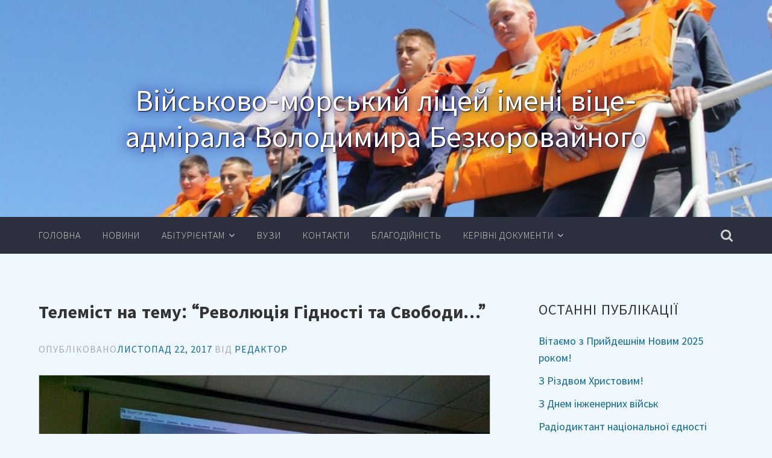

--- FILE ---
content_type: text/html; charset=UTF-8
request_url: http://vml.org.ua/2017/11/22/%D1%82%D0%B5%D0%BB%D0%B5%D0%BC%D1%96%D1%81%D1%82-%D0%BD%D0%B0-%D1%82%D0%B5%D0%BC%D1%83-%D1%80%D0%B5%D0%B2%D0%BE%D0%BB%D1%8E%D1%86%D1%96%D1%8F-%D0%B3%D1%96%D0%B4%D0%BD%D0%BE%D1%81%D1%82%D1%96-%D1%82/
body_size: 11747
content:
<!DOCTYPE html>
<html lang="uk"
	itemscope 
	itemtype="http://schema.org/Article" 
	prefix="og: http://ogp.me/ns#" >
<head>
<meta charset="UTF-8">
<meta name="viewport" content="width=device-width, initial-scale=1">
<title>Телеміст на тему: &#8220;Революція Гідності та Свободи&#8230;&#8221;Військово-морський ліцей імені віце-адмірала Володимира БезкоровайногоВійськово-морський ліцей імені віце-адмірала Володимира Безкоровайного | Військово-морський ліцей імені віце-адмірала Володимира Безкоровайного</title>
<link rel="profile" href="http://gmpg.org/xfn/11">
<link rel="pingback" href="http://vml.org.ua/xmlrpc.php">

<title>Телеміст на тему: &#8220;Революція Гідності та Свободи&#8230;&#8221; | Військово-морський ліцей імені віце-адмірала Володимира БезкоровайногоВійськово-морський ліцей імені віце-адмірала Володимира Безкоровайного</title>

<!-- All in One SEO Pack 2.2.6.2 by Michael Torbert of Semper Fi Web Design[221,605] -->
<meta name="description" itemprop="description" content="« Шлях звільнення кожної нації від поневолення густо кропиться кров’ю ворожою і своєю». Симон Петлюра Двері Військово-морського ліцею завжди від" />

<meta property="og:title" content="Телеміст на тему: &#8220;Революція Гідності та Свободи&#8230;&#8221;Військово-морський ліцей імені віце-адмірала Володимира БезкоровайногоВійськово-морський ліцей імені віце-адмірала Володимира Безкоровайного | Військово-морський ліцей імені віце-адмірала Володимира Безкоровайного" />
<meta property="og:type" content="article" />
<meta property="og:url" content="http://vml.org.ua/2017/11/22/%d1%82%d0%b5%d0%bb%d0%b5%d0%bc%d1%96%d1%81%d1%82-%d0%bd%d0%b0-%d1%82%d0%b5%d0%bc%d1%83-%d1%80%d0%b5%d0%b2%d0%be%d0%bb%d1%8e%d1%86%d1%96%d1%8f-%d0%b3%d1%96%d0%b4%d0%bd%d0%be%d1%81%d1%82%d1%96-%d1%82/" />
<meta property="og:image" content="http://vml.org.ua/wp-content/uploads/logo.gif" />
<meta property="og:site_name" content="Військово-морський ліцей" />
<meta property="og:description" content="Телеміст на тему: &quot;Революція Гідності та Свободи...&quot;
											http://vml.org.ua/wp-content/uploads/2017/11/23804429_1927378857527613_291704519_n.jpg
										
																		
															
							
				
					Телеміст на тему: &quot;Революція Гідності та Свободи...&quot;
											http://vml.org.ua/wp-content/uploads/2017/11/23846110_1927379020860930_910461443_n.jpg
										
																		
															
							
				
					Телеміст на тему: &quot;Революція Гідності та Свободи...&quot;
											http://vml.org.ua/wp-content/uploads/2017/11/DSCN0007.jpg
										
																		
															
							
				
					Телеміст на тему: &quot;Революція Гідності та Свободи...&quot;
											http://vml.org.ua/wp-content/uploads/2017/11/DSCN0015.jpg" />
<meta property="article:tag" content="Новини" />
<meta property="article:published_time" content="2017-11-22T12:03:32Z" />
<meta property="article:modified_time" content="2017-11-28T12:05:15Z" />
<meta name="twitter:card" content="summary" />
<meta name="twitter:description" content="Телеміст на тему: &quot;Революція Гідності та Свободи...&quot;
											http://vml.org.ua/wp-content/uploads/2017/11/23804429_1927378857527613_291704519_n.jpg
										
																		
															
							
				
					Телеміст на тему: &quot;Революція Гідності та Свободи...&quot;
											http://vml.org.ua/wp-content/uploads/2017/11/23846110_1927379020860930_910461443_n.jpg
										
																		
															
							
				
					Телеміст на тему: &quot;Революція Гідності та Свободи...&quot;
											http://vml.org.ua/wp-content/uploads/2017/11/DSCN0007.jpg
										
																		
															
							
				
					Телеміст на тему: &quot;Революція Гідності та Свободи...&quot;
											http://vml.org.ua/wp-content/uploads/2017/11/DSCN0015.jpg" />
<meta itemprop="image" content="http://vml.org.ua/wp-content/uploads/logo.gif" />
		<script type="text/javascript">
		  var _gaq = _gaq || [];
		  _gaq.push(['_setAccount', 'UA-62645557-1']);
		  _gaq.push(['_trackPageview']);
		  (function() {
		    var ga = document.createElement('script'); ga.type = 'text/javascript'; ga.async = true;
			ga.src = ('https:' == document.location.protocol ? 'https://ssl' : 'http://www') + '.google-analytics.com/ga.js';
		    var s = document.getElementsByTagName('script')[0]; s.parentNode.insertBefore(ga, s);
		  })();
		</script>
<!-- /all in one seo pack -->
<link rel="alternate" type="application/rss+xml" title="Військово-морський ліцей імені віце-адмірала Володимира Безкоровайного &raquo; стрічка" href="http://vml.org.ua/feed/" />
<link rel="alternate" type="application/rss+xml" title="Військово-морський ліцей імені віце-адмірала Володимира Безкоровайного &raquo; Канал коментарів" href="http://vml.org.ua/comments/feed/" />
		<script type="text/javascript">
			window._wpemojiSettings = {"baseUrl":"http:\/\/s.w.org\/images\/core\/emoji\/72x72\/","ext":".png","source":{"concatemoji":"http:\/\/vml.org.ua\/wp-includes\/js\/wp-emoji-release.min.js?ver=4.2.2"}};
			!function(a,b,c){function d(a){var c=b.createElement("canvas"),d=c.getContext&&c.getContext("2d");return d&&d.fillText?(d.textBaseline="top",d.font="600 32px Arial","flag"===a?(d.fillText(String.fromCharCode(55356,56812,55356,56807),0,0),c.toDataURL().length>3e3):(d.fillText(String.fromCharCode(55357,56835),0,0),0!==d.getImageData(16,16,1,1).data[0])):!1}function e(a){var c=b.createElement("script");c.src=a,c.type="text/javascript",b.getElementsByTagName("head")[0].appendChild(c)}var f,g;c.supports={simple:d("simple"),flag:d("flag")},c.DOMReady=!1,c.readyCallback=function(){c.DOMReady=!0},c.supports.simple&&c.supports.flag||(g=function(){c.readyCallback()},b.addEventListener?(b.addEventListener("DOMContentLoaded",g,!1),a.addEventListener("load",g,!1)):(a.attachEvent("onload",g),b.attachEvent("onreadystatechange",function(){"complete"===b.readyState&&c.readyCallback()})),f=c.source||{},f.concatemoji?e(f.concatemoji):f.wpemoji&&f.twemoji&&(e(f.twemoji),e(f.wpemoji)))}(window,document,window._wpemojiSettings);
		</script>
		<style type="text/css">
img.wp-smiley,
img.emoji {
	display: inline !important;
	border: none !important;
	box-shadow: none !important;
	height: 1em !important;
	width: 1em !important;
	margin: 0 .07em !important;
	vertical-align: -0.1em !important;
	background: none !important;
	padding: 0 !important;
}
</style>
<link rel='stylesheet' id='accent-style-css'  href='http://vml.org.ua/wp-content/themes/accent/style.css?ver=4.2.2' type='text/css' media='all' />
<link rel='stylesheet' id='accent-source-sans-pro-css' href="https://fonts.googleapis.com/css?family=Source+Sans+Pro%3A400%2C300%2C400italic%2C700%2C700italic&#038;ver=4.2.2" type='text/css' media='all' />
<link rel='stylesheet' id='accent-varela-round-css' href="https://fonts.googleapis.com/css?family=Varela+Round%3A400&#038;ver=4.2.2" type='text/css' media='all' />
<link rel='stylesheet' id='accent-font-awesome-css'  href='http://vml.org.ua/wp-content/themes/accent/inc/fontawesome/font-awesome.min.css?ver=4.3.0' type='text/css' media='all' />
<link rel='stylesheet' id='A2A_SHARE_SAVE-css'  href='http://vml.org.ua/wp-content/plugins/add-to-any/addtoany.min.css?ver=1.9' type='text/css' media='all' />
<link rel='stylesheet' id='colorbox-css'  href='http://vml.org.ua/wp-content/plugins/slideshow-gallery/css/colorbox.css?ver=1.3.19' type='text/css' media='all' />
<link rel='stylesheet' id='slideshow-font-css'  href='http://vml.org.ua/wp-content/plugins/slideshow-gallery/views/default/css/font.css' type='text/css' media='all' />
<!-- This site uses the Google Analytics by Yoast plugin v5.4.2 - Universal enabled - https://yoast.com/wordpress/plugins/google-analytics/ -->
<script type="text/javascript">
	(function(i,s,o,g,r,a,m){i['GoogleAnalyticsObject']=r;i[r]=i[r]||function(){
		(i[r].q=i[r].q||[]).push(arguments)},i[r].l=1*new Date();a=s.createElement(o),
		m=s.getElementsByTagName(o)[0];a.async=1;a.src=g;m.parentNode.insertBefore(a,m)
	})(window,document,'script','//www.google-analytics.com/analytics.js','__gaTracker');

	__gaTracker('create', 'UA-62645557-1', 'auto');
	__gaTracker('set', 'forceSSL', true);
	__gaTracker('require', 'displayfeatures');
	__gaTracker('send','pageview');

</script>
<!-- / Google Analytics by Yoast -->
<script type='text/javascript' src='http://vml.org.ua/wp-includes/js/jquery/jquery.js?ver=1.11.2'></script>
<script type='text/javascript' src='http://vml.org.ua/wp-includes/js/jquery/jquery-migrate.min.js?ver=1.2.1'></script>
<script type='text/javascript' src='http://vml.org.ua/wp-content/plugins/slideshow-gallery/js/gallery.js?ver=1.0'></script>
<script type='text/javascript' src='http://vml.org.ua/wp-content/plugins/slideshow-gallery/js/colorbox.js?ver=1.3.19'></script>
<link rel="EditURI" type="application/rsd+xml" title="RSD" href="http://vml.org.ua/xmlrpc.php?rsd" />
<link rel="wlwmanifest" type="application/wlwmanifest+xml" href="http://vml.org.ua/wp-includes/wlwmanifest.xml" /> 
<link rel='prev' title='Екскурсія ліцеїстів до гетьманської столиці-міста Чигирин' href='http://vml.org.ua/2017/11/20/%d0%b5%d0%ba%d1%81%d0%ba%d1%83%d1%80%d1%81%d1%96%d1%8f-%d0%bb%d1%96%d1%86%d0%b5%d1%97%d1%81%d1%82%d1%96%d0%b2-%d0%b4%d0%be-%d0%b3%d0%b5%d1%82%d1%8c%d0%bc%d0%b0%d0%bd%d1%81%d1%8c%d0%ba%d0%be%d1%97/' />
<link rel='next' title='Зустріч ліцеїстів з Героєм України Володимиром ЖЕМЧУГОВИМ' href='http://vml.org.ua/2017/11/24/%d0%b7%d1%83%d1%81%d1%82%d1%80%d1%96%d1%87-%d0%bb%d1%96%d1%86%d0%b5%d1%97%d1%81%d1%82%d1%96%d0%b2-%d0%b7-%d0%b3%d0%b5%d1%80%d0%be%d1%94%d0%bc-%d1%83%d0%ba%d1%80%d0%b0%d1%97%d0%bd%d0%b8-%d0%b2%d0%be/' />
<meta name="generator" content="WordPress 4.2.2" />
<link rel='canonical' href='http://vml.org.ua/2017/11/22/%d1%82%d0%b5%d0%bb%d0%b5%d0%bc%d1%96%d1%81%d1%82-%d0%bd%d0%b0-%d1%82%d0%b5%d0%bc%d1%83-%d1%80%d0%b5%d0%b2%d0%be%d0%bb%d1%8e%d1%86%d1%96%d1%8f-%d0%b3%d1%96%d0%b4%d0%bd%d0%be%d1%81%d1%82%d1%96-%d1%82/' />
<link rel='shortlink' href='http://vml.org.ua/?p=1035' />

<script type="text/javascript"><!--
var a2a_config=a2a_config||{},wpa2a={done:false,html_done:false,script_ready:false,script_load:function(){var a=document.createElement('script'),s=document.getElementsByTagName('script')[0];a.type='text/javascript';a.async=true;a.src='http://static.addtoany.com/menu/page.js';s.parentNode.insertBefore(a,s);wpa2a.script_load=function(){};},script_onready:function(){if(a2a.type=='page'){wpa2a.script_ready=true;if(wpa2a.html_done)wpa2a.init();}},init:function(){for(var i=0,el,target,targets=wpa2a.targets,length=targets.length;i<length;i++){el=document.getElementById('wpa2a_'+(i+1));target=targets[i];a2a_config.linkname=target.title;a2a_config.linkurl=target.url;if(el){a2a.init('page',{target:el});el.id='';}wpa2a.done=true;}wpa2a.targets=[];}};a2a_config.callbacks=a2a_config.callbacks||[];a2a_config.callbacks.push({ready:wpa2a.script_onready});a2a_localize = {
	Share: "Share",
	Save: "Save",
	Subscribe: "Subscribe",
	Email: "Email",
	Bookmark: "Bookmark",
	ShowAll: "Show all",
	ShowLess: "Show less",
	FindServices: "Find service(s)",
	FindAnyServiceToAddTo: "Instantly find any service to add to",
	PoweredBy: "Powered by",
	ShareViaEmail: "Share via email",
	SubscribeViaEmail: "Subscribe via email",
	BookmarkInYourBrowser: "Bookmark in your browser",
	BookmarkInstructions: "Press Ctrl+D or \u2318+D to bookmark this page",
	AddToYourFavorites: "Add to your favorites",
	SendFromWebOrProgram: "Send from any email address or email program",
	EmailProgram: "Email program",
	More: "More&#8230;"
};

//--></script>
	<style type="text/css">
			h1.site-title a,
		.site-description {
			color: #ffffff;
		}
		</style>
	</head>

<body class="single single-post postid-1035 single-format-standard">
<div id="page" class="hfeed site">
	<a class="skip-link screen-reader-text" href="#content">Перейти до вмісту</a>

	<header id="masthead" class="site-header" role="banner" >
		<div class="header-image" style="background: url(http://vml.org.ua/wp-content/uploads/2015/05/cropped-IMG_5637.jpg); background-position: center;
  background-repeat: no-repeat;
  background-size: cover;">
			<div class="mobile-search">
				<form role="search" method="get" class="search-form" action="http://vml.org.ua/">
				<label>
					<span class="screen-reader-text">Пошук:</span>
					<input type="search" class="search-field" placeholder="Пошук &hellip;" value="" name="s" title="Пошук:" />
				</label>
				<input type="submit" class="search-submit" value="Шукати" />
			</form>				<i class="fa fa-2x fa-times mobile-search-close"></i>
			</div>
			<div class="site-branding inner-wrapper">
				<h1 class="site-title"><a href="http://vml.org.ua/" rel="home">						Військово-морський ліцей імені віце-адмірала Володимира Безкоровайного					</a></h1>
				<h2 class="site-description"></h2>
			</div>
		</div><!-- .header-image -->
		<div class="inner-wrapper">
			<nav id="site-navigation" class="main-navigation" role="navigation">
				<button class="menu-toggle"></button>
				<a class="search-button" href="#"><i class="fa-lg fa fa-search"></i></a>
				<div class="clear clear-mobile-menu"></div>
				<div class="menu-%d0%93%d0%be%d0%bb%d0%be%d0%b2%d0%bd%d0%b5-container"><ul id="menu-%d0%93%d0%be%d0%bb%d0%be%d0%b2%d0%bd%d0%b5" class="menu"><li id="menu-item-10" class="menu-item menu-item-type-custom menu-item-object-custom menu-item-home menu-item-10"><a href="http://vml.org.ua/">Головна</a></li>
<li id="menu-item-61" class="menu-item menu-item-type-taxonomy menu-item-object-category current-post-ancestor current-menu-parent current-post-parent menu-item-61"><a href="http://vml.org.ua/category/uncategorized/">Новини</a></li>
<li id="menu-item-73" class="menu-item menu-item-type-custom menu-item-object-custom menu-item-has-children menu-item-73"><a href="#">Абітурієнтам</a>
<ul class="sub-menu">
	<li id="menu-item-83" class="menu-item menu-item-type-post_type menu-item-object-page menu-item-83"><a href="http://vml.org.ua/%d0%bf%d1%80%d0%b0%d0%b2%d0%b8%d0%bb%d0%b0-%d0%b2%d1%81%d1%82%d1%83%d0%bf%d1%83/">ПРАВИЛА ПРИЙОМУ у 2024 році</a></li>
	<li id="menu-item-84" class="menu-item menu-item-type-post_type menu-item-object-page menu-item-84"><a href="http://vml.org.ua/%d0%bf%d0%b5%d1%80%d0%b5%d0%bb%d1%96%d0%ba-%d0%b4%d0%be%d0%ba%d1%83%d0%bc%d0%b5%d0%bd%d1%82%d1%96%d0%b2-%d0%bd%d0%b5%d0%be%d0%b1%d1%85%d1%96%d0%b4%d0%bd%d0%b8%d1%85-%d0%b4%d0%bb%d1%8f-%d1%84%d0%be/">Перелік документів, які необхідно підготувати для подачі в приймальну комісію</a></li>
	<li id="menu-item-87" class="menu-item menu-item-type-post_type menu-item-object-page menu-item-87"><a href="http://vml.org.ua/%d0%ba%d1%80%d0%b8%d1%82%d0%b5%d1%80%d1%96%d1%97-%d0%be%d1%86%d1%96%d0%bd%d1%8e%d0%b2%d0%b0%d0%bd%d0%bd%d1%8f-%d0%b7-%d0%bc%d0%b0%d1%82%d0%b5%d0%bc%d0%b0%d1%82%d0%b8%d0%ba%d0%b8/">Критерії та методика оцінювання вступного випробування з математики</a></li>
	<li id="menu-item-85" class="menu-item menu-item-type-post_type menu-item-object-page menu-item-85"><a href="http://vml.org.ua/%d0%ba%d1%80%d0%b8%d1%82%d0%b5%d1%80%d1%96%d1%97-%d0%be%d1%86%d1%96%d0%bd%d1%8e%d0%b2%d0%b0%d0%bd%d0%bd%d1%8f-%d0%b7-%d1%83%d0%ba%d1%80%d0%b0%d1%97%d0%bd%d1%81%d1%8c%d0%ba%d0%be%d1%97-%d0%bc%d0%be/">Критерії та методика оцінювання вступного випробування з української мови</a></li>
	<li id="menu-item-74" class="menu-item menu-item-type-post_type menu-item-object-page menu-item-74"><a href="http://vml.org.ua/%d0%ba%d1%80%d0%b8%d1%82%d0%b5%d1%80%d1%96%d1%97-%d0%be%d1%86%d1%96%d0%bd%d1%8e%d0%b2%d0%b0%d0%bd%d0%bd%d1%8f-%d0%b7-%d1%96%d0%bd%d0%be%d0%b7%d0%b5%d0%bc%d0%bd%d0%be%d1%97-%d0%bc%d0%be%d0%b2%d0%b8/">Критерії та методика оцінювання вступного випробування з іноземних мов</a></li>
	<li id="menu-item-834" class="menu-item menu-item-type-post_type menu-item-object-page menu-item-834"><a href="http://vml.org.ua/%d0%be%d1%86%d1%96%d0%bd%d1%8e%d0%b2%d0%b0%d0%bd%d0%bd%d1%8f-%d1%80%d1%96%d0%b2%d0%bd%d1%8f-%d1%84%d1%96%d0%b7%d0%b8%d1%87%d0%bd%d0%be%d1%97-%d0%bf%d1%96%d0%b4%d0%b3%d0%be%d1%82%d0%be%d0%b2%d0%bb/">Оцінювання рівня фізичної підготовленості</a></li>
	<li id="menu-item-874" class="menu-item menu-item-type-custom menu-item-object-custom menu-item-874"><a href="http://vml.org.ua/wp-content/uploads/2018/06/ЗРАЗКИ_2018.pdf">Зразок документів</a></li>
</ul>
</li>
<li id="menu-item-194" class="menu-item menu-item-type-post_type menu-item-object-page menu-item-194"><a href="http://vml.org.ua/%d0%b2%d1%83%d0%b7%d0%b8/">Вузи</a></li>
<li id="menu-item-11" class="menu-item menu-item-type-post_type menu-item-object-page menu-item-11"><a href="http://vml.org.ua/contacts/">Контакти</a></li>
<li id="menu-item-20" class="menu-item menu-item-type-post_type menu-item-object-page menu-item-20"><a href="http://vml.org.ua/%d0%b1%d0%bb%d0%b0%d0%b3%d0%be%d0%b4%d1%96%d0%b9%d0%bd%d1%96%d1%81%d1%82%d1%8c/">Благодійність</a></li>
<li id="menu-item-1644" class="menu-item menu-item-type-custom menu-item-object-custom menu-item-has-children menu-item-1644"><a href="#">Керівні документи</a>
<ul class="sub-menu">
	<li id="menu-item-1645" class="menu-item menu-item-type-post_type menu-item-object-page menu-item-1645"><a href="http://vml.org.ua/%d0%ba%d0%b5%d1%80%d1%96%d0%b2%d0%bd%d1%96-%d0%b4%d0%be%d0%ba%d1%83%d0%bc%d0%b5%d0%bd%d1%82%d0%b8-%d0%b2%d1%96%d0%b9%d1%81%d1%8c%d0%ba%d0%be%d0%b2%d0%be-%d0%bc%d0%be%d1%80%d1%81%d1%8c%d0%ba%d0%be/">Керівні документи Військово-морського ліцею імені Володимира БЕЗКОРОВАЙНОГО</a></li>
	<li id="menu-item-2949" class="menu-item menu-item-type-post_type menu-item-object-page menu-item-2949"><a href="http://vml.org.ua/%d0%a1%d1%82%d0%b0%d1%82%d1%83%d1%82-%d0%92%d0%9c%d0%9b-2023-%d1%80%d0%be%d0%ba%d1%83/">Статут ВМЛ 2023 року</a></li>
</ul>
</li>
</ul></div>			</nav><!-- #site-navigation -->
		</div>
	</header><!-- #masthead -->

	<div id="content" class="site-content inner-wrapper">

	<div id="primary" class="content-area">
		<main id="main" class="site-main" role="main">

		
			
<article id="post-1035" class="post-1035 post type-post status-publish format-standard hentry category-uncategorized">
	<!-- Get the featured image -->
		<header class="entry-header">
		<h1 class="entry-title">Телеміст на тему: &#8220;Революція Гідності та Свободи&#8230;&#8221;</h1>
		<div class="entry-meta">
			<span class="posted-on">Опубліковано<a href="http://vml.org.ua/2017/11/22/%d1%82%d0%b5%d0%bb%d0%b5%d0%bc%d1%96%d1%81%d1%82-%d0%bd%d0%b0-%d1%82%d0%b5%d0%bc%d1%83-%d1%80%d0%b5%d0%b2%d0%be%d0%bb%d1%8e%d1%86%d1%96%d1%8f-%d0%b3%d1%96%d0%b4%d0%bd%d0%be%d1%81%d1%82%d1%96-%d1%82/" rel="bookmark"><time class="entry-date published" datetime="2017-11-22T12:03:32+00:00">Листопад 22, 2017</time><time class="updated" datetime="2017-11-28T12:05:15+00:00">Листопад 28, 2017</time></a></span><span class="byline"> Від <span class="author vcard"><a class="url fn n" href="http://vml.org.ua/author/admin/">Редактор</a></span></span>		</div><!-- .entry-meta -->
	</header><!-- .entry-header -->

	<div class="entry-content">
		
	<ul id="slideshowgallery93" class="slideshowgallery93" style="display:none;">
					<!-- From all slides or gallery slides -->
							
				<li>
					<h3 style="opacity:70;">Телеміст на тему: "Революція Гідності та Свободи..."</h3>
											<span>http://vml.org.ua/wp-content/uploads/2017/11/23804429_1927378857527613_291704519_n.jpg</span>
										<p></p>
																		<a></a>
															</li>
							
				<li>
					<h3 style="opacity:70;">Телеміст на тему: "Революція Гідності та Свободи..."</h3>
											<span>http://vml.org.ua/wp-content/uploads/2017/11/23846110_1927379020860930_910461443_n.jpg</span>
										<p></p>
																		<a></a>
															</li>
							
				<li>
					<h3 style="opacity:70;">Телеміст на тему: "Революція Гідності та Свободи..."</h3>
											<span>http://vml.org.ua/wp-content/uploads/2017/11/DSCN0007.jpg</span>
										<p></p>
																		<a></a>
															</li>
							
				<li>
					<h3 style="opacity:70;">Телеміст на тему: "Революція Гідності та Свободи..."</h3>
											<span>http://vml.org.ua/wp-content/uploads/2017/11/DSCN0015.jpg</span>
										<p></p>
																		<a></a>
															</li>
							
				<li>
					<h3 style="opacity:70;">Телеміст на тему: "Революція Гідності та Свободи..."</h3>
											<span>http://vml.org.ua/wp-content/uploads/2017/11/DSCN0016.jpg</span>
										<p></p>
																		<a></a>
															</li>
						</ul>
	
	<div id="slideshow-wrappergallery93" class="slideshow-wrapper">
			
		<div class="slideshow-fullsize" id="fullsizegallery93">
														<div id="imgprevgallery93" class="slideshow-imgprev imgnav" title="Previous Image">Previous Image</div>
						<a id="imglinkgallery93" class="slideshow-imglink imglink"><!-- link --></a>
											<div id="imgnextgallery93" class="slideshow-imgnext imgnav" title="Next Image">Next Image</div>
						<div id="imagegallery93" class="slideshow-image"></div>
					</div>
		
			</div>
	
	<!-- Slideshow Gallery Javascript BEG -->	
	<script type="text/javascript">
	jQuery.noConflict();
	tid('slideshowgallery93').style.display = "none";
	tid('slideshow-wrappergallery93').style.display = 'block';
	tid('slideshow-wrappergallery93').style.visibility = 'hidden';
	jQuery("#fullsizegallery93").append('<div id="spinnergallery93"><img src="http://vml.org.ua/wp-content/plugins/slideshow-gallery/images/spinner.gif"></div>');
	tid('spinnergallery93').style.visibility = 'visible';

	var slideshowgallery93 = new TINY.slideshow("slideshowgallery93");
	jQuery(document).ready(function() {
		slideshowgallery93.auto = true;		slideshowgallery93.speed = 10;
		slideshowgallery93.effect = "fade";
		slideshowgallery93.slide_direction = "lr";
		slideshowgallery93.easing = "swing";
		slideshowgallery93.alwaysauto = true;
		slideshowgallery93.autoheight = false;
		slideshowgallery93.imgSpeed = 20;
		slideshowgallery93.navOpacity = 25;
		slideshowgallery93.navHover = 75;
		slideshowgallery93.letterbox = "#000000";
		slideshowgallery93.linkclass = "linkhover";
		slideshowgallery93.imagesid = "imagesgallery93";
		slideshowgallery93.info = "";
		slideshowgallery93.infoSpeed = 10;
		slideshowgallery93.thumbs = "";
		slideshowgallery93.thumbOpacity = 70;
		slideshowgallery93.left = "slideleftgallery93";
		slideshowgallery93.right = "sliderightgallery93";
		slideshowgallery93.scrollSpeed = 5;
		slideshowgallery93.spacing = 5;
		slideshowgallery93.active = "";
		slideshowgallery93.imagesthickbox = "false";
		jQuery("#spinnergallery93").remove();
		slideshowgallery93.init("slideshowgallery93","imagegallery93","imgprevgallery93","imgnextgallery93","imglinkgallery93");
		tid('slideshow-wrappergallery93').style.visibility = 'visible';
		jQuery(window).trigger('resize');
	});
	
			jQuery(window).resize(function() {
			var width = jQuery('#slideshow-wrappergallery93').width();
			var resheight = 50;
			var height = Math.round(((resheight / 100) * width));
			jQuery('#fullsizegallery93').height(height);
		});
		</script>
	
	<!-- Slideshow Gallery Javascript END --><!-- Slideshow Gallery CSS BEG -->	
		
	<link rel="stylesheet" property="stylesheet" href="http://vml.org.ua/wp-content/plugins/slideshow-gallery/views/default/css-responsive.php?layout=responsive&amp;resheight=50&amp;resheighttype=%25&amp;resizeimages=Y&amp;width=450&amp;height=250&amp;border=1px+solid+%23CCCCCC&amp;background=%23000000&amp;infobackground=%23000000&amp;infocolor=%23ffffff&amp;thumbactive=&amp;unique=gallery93&amp;wrapperid=slideshow-wrappergallery93&amp;autoheight=false&amp;thumbwidth=100&amp;thumbheight=75&amp;sliderwidth=555&amp;infohideonmobile=1" type="text/css" media="all" />
	
	<!--[if IE 6]>
	<style type="text/css">
	.imglink, #imglink { display: none !important; }
	.linkhover { display: none !important; }
	</style>
	<![endif]-->
	
	<!-- Slideshow Gallery CSS END -->
<div><span class="m_3061796255994165455xfm_93842681">« Шлях звільнення кожної нації від поневолення<br />
густо кропиться кров’ю ворожою і своєю».<br />
Симон Петлюра</span></div>
<div><span class="m_3061796255994165455xfm_93842681"><br />
Двері Військово-морського ліцею завжди відчинені для ліцеїстів всіх років випуску і тому в ліцеї часто є гості.<br />
</span></div>
<div></div>
<div><span class="m_3061796255994165455xfm_93842681">А сьогодні особливий день, адже до ліцею завітали ліцеїсти, які вже будучи курсантами вишу, під час окупації Криму російськими військами, заспівали Гімн України в Севастополі, коли окупанти піднімали прапор росії. Вони з честю проявили свій патріотизм навіть тоді<span class="m_3061796255994165455xfmc1">, коли українські офіцери зрадили свою Батьківщину. Жива легенда для теперішніх ліцеїстів і приклад вияву людської гідності і офіцерської честі. Тeпeр вжe офіцeри і командири катeрів&#8230;гордість ліцeю. Тепла і радушна зустріч ліцеїстів (курсантів інституту ВМСУ) з командиром взводу капітаном 3 рангу Святославом Ветлинським &#8230;&#8221;батьком&#8221; 4 взводу 2015 року випуску і звичайно зі всім особовим складом ліцею.</span></span></div>
<p><span id="more-1035"></span></p>
<div><span class="m_3061796255994165455xfm_93842681"><span class="m_3061796255994165455xfmc1">Таку дивовижну ліцeйську сім&#8221;ю зібрала сьогодні у Військово-морському ліцеї відео конференція на тему: &#8220;Революція Гідності та Свободи &#8230;&#8221;, з метою вшанування патріотизму і мужності громадян , у листопаді 2013 -лютому 2014 року. Телеміст проходив між Військово-морським ліцеєм, НВК &#8221; Гімназія №7&#8243; м.Одеси, НВК &#8220;Потенціал&#8221; м.Києва. Проблемне питання телемосту-&#8220;Як змінила революція Гідності українців і Україну і над чим ще треба працювати?&#8221;<br />
Неможливо без сліз було слухати розповідь батька, який втратив сина-кіборга&#8230; яка надзвичайна сила духу в цієї людини і яка жертовність задля України. Розповіді людей, які наче б то не за тисячу км від нас, а тут &#8230;поряд, повертали в ті буремні часи Євромайдану &#8211; &#8220;Небесна сотня&#8221;&#8230;<br />
</span></span></div>
<div></div>
<div><span class="m_3061796255994165455xfm_93842681"><span class="m_3061796255994165455xfmc1">&#8220;А сотню вже зустріли небеса..<br />
Летіли легко, хоч Майдан ридав..<br />
І з кров ю перемішана сльоза….<br />
А батько сина ще не відпускав&#8221;.<br />
</span></span></div>
<div></div>
<div><span class="m_3061796255994165455xfm_93842681"><span class="m_3061796255994165455xfmc1">Вони відлетіли від нас у небесну блакить, щоби там у вселенському безмежжі янгольськими сотнями захищати рідний край від демонів зла. Вони віддали найдорожче — власне життя.<br />
І спогади ліцеїстів&#8230;Згадували Севастополь,Луганськ &#8230;свою Батьківщину. Скільки туги, суму, болю і одночасно впевненості в прекрасному майбутньому України та у своєму виборі &#8230;незламні! Сьогоднішній телеміст ще раз є доказом згуртованості і непоборності українського народу.<br />
Гості розійшлися, а ліцести ще довго тихо-тихо розмовляли про тих, хто є прикладом , а тепер уже і живою легендою&#8230;незрадливі.<br />
</span></span></div>
<div></div>
<div><span class="m_3061796255994165455xfm_93842681"><span class="m_3061796255994165455xfmc1">Революція Гідності пробудила українців, змусила їх поважати себе, викликала у мільйонів людей почуття національної гідності, гордості і надзвичайного патріотизму до своєї країни. Слава Україні!</span></span></div>
<div class="addtoany_share_save_container addtoany_content_bottom"><div class="a2a_kit a2a_kit_size_32 addtoany_list a2a_target" id="wpa2a_1"><a class="a2a_button_facebook" href="https://www.addtoany.com/add_to/facebook?linkurl=http%3A%2F%2Fvml.org.ua%2F2017%2F11%2F22%2F%25d1%2582%25d0%25b5%25d0%25bb%25d0%25b5%25d0%25bc%25d1%2596%25d1%2581%25d1%2582-%25d0%25bd%25d0%25b0-%25d1%2582%25d0%25b5%25d0%25bc%25d1%2583-%25d1%2580%25d0%25b5%25d0%25b2%25d0%25be%25d0%25bb%25d1%258e%25d1%2586%25d1%2596%25d1%258f-%25d0%25b3%25d1%2596%25d0%25b4%25d0%25bd%25d0%25be%25d1%2581%25d1%2582%25d1%2596-%25d1%2582%2F&amp;linkname=%D0%A2%D0%B5%D0%BB%D0%B5%D0%BC%D1%96%D1%81%D1%82%20%D0%BD%D0%B0%20%D1%82%D0%B5%D0%BC%D1%83%3A%20%E2%80%9C%D0%A0%D0%B5%D0%B2%D0%BE%D0%BB%D1%8E%D1%86%D1%96%D1%8F%20%D0%93%D1%96%D0%B4%D0%BD%D0%BE%D1%81%D1%82%D1%96%20%D1%82%D0%B0%20%D0%A1%D0%B2%D0%BE%D0%B1%D0%BE%D0%B4%D0%B8%E2%80%A6%E2%80%9D" title="Facebook" rel="nofollow" target="_blank"></a><a class="a2a_button_twitter" href="https://www.addtoany.com/add_to/twitter?linkurl=http%3A%2F%2Fvml.org.ua%2F2017%2F11%2F22%2F%25d1%2582%25d0%25b5%25d0%25bb%25d0%25b5%25d0%25bc%25d1%2596%25d1%2581%25d1%2582-%25d0%25bd%25d0%25b0-%25d1%2582%25d0%25b5%25d0%25bc%25d1%2583-%25d1%2580%25d0%25b5%25d0%25b2%25d0%25be%25d0%25bb%25d1%258e%25d1%2586%25d1%2596%25d1%258f-%25d0%25b3%25d1%2596%25d0%25b4%25d0%25bd%25d0%25be%25d1%2581%25d1%2582%25d1%2596-%25d1%2582%2F&amp;linkname=%D0%A2%D0%B5%D0%BB%D0%B5%D0%BC%D1%96%D1%81%D1%82%20%D0%BD%D0%B0%20%D1%82%D0%B5%D0%BC%D1%83%3A%20%E2%80%9C%D0%A0%D0%B5%D0%B2%D0%BE%D0%BB%D1%8E%D1%86%D1%96%D1%8F%20%D0%93%D1%96%D0%B4%D0%BD%D0%BE%D1%81%D1%82%D1%96%20%D1%82%D0%B0%20%D0%A1%D0%B2%D0%BE%D0%B1%D0%BE%D0%B4%D0%B8%E2%80%A6%E2%80%9D" title="Twitter" rel="nofollow" target="_blank"></a><a class="a2a_button_google_plus" href="https://www.addtoany.com/add_to/google_plus?linkurl=http%3A%2F%2Fvml.org.ua%2F2017%2F11%2F22%2F%25d1%2582%25d0%25b5%25d0%25bb%25d0%25b5%25d0%25bc%25d1%2596%25d1%2581%25d1%2582-%25d0%25bd%25d0%25b0-%25d1%2582%25d0%25b5%25d0%25bc%25d1%2583-%25d1%2580%25d0%25b5%25d0%25b2%25d0%25be%25d0%25bb%25d1%258e%25d1%2586%25d1%2596%25d1%258f-%25d0%25b3%25d1%2596%25d0%25b4%25d0%25bd%25d0%25be%25d1%2581%25d1%2582%25d1%2596-%25d1%2582%2F&amp;linkname=%D0%A2%D0%B5%D0%BB%D0%B5%D0%BC%D1%96%D1%81%D1%82%20%D0%BD%D0%B0%20%D1%82%D0%B5%D0%BC%D1%83%3A%20%E2%80%9C%D0%A0%D0%B5%D0%B2%D0%BE%D0%BB%D1%8E%D1%86%D1%96%D1%8F%20%D0%93%D1%96%D0%B4%D0%BD%D0%BE%D1%81%D1%82%D1%96%20%D1%82%D0%B0%20%D0%A1%D0%B2%D0%BE%D0%B1%D0%BE%D0%B4%D0%B8%E2%80%A6%E2%80%9D" title="Google+" rel="nofollow" target="_blank"></a><a class="a2a_dd addtoany_share_save" href="https://www.addtoany.com/share_save"></a>
<script type="text/javascript"><!--
wpa2a.script_load();
//--></script>
</div></div>			</div><!-- .entry-content -->

	<footer class="entry-footer">
			</footer><!-- .entry-footer -->
</article><!-- #post-## -->

				<nav class="navigation post-navigation" role="navigation">
		<h1 class="screen-reader-text">Навігація публікації</h1>
		<div class="nav-links">
			<div class="nav-previous"><a href="http://vml.org.ua/2017/11/20/%d0%b5%d0%ba%d1%81%d0%ba%d1%83%d1%80%d1%81%d1%96%d1%8f-%d0%bb%d1%96%d1%86%d0%b5%d1%97%d1%81%d1%82%d1%96%d0%b2-%d0%b4%d0%be-%d0%b3%d0%b5%d1%82%d1%8c%d0%bc%d0%b0%d0%bd%d1%81%d1%8c%d0%ba%d0%be%d1%97/" rel="prev"><span class="meta-nav"><i class="fa fa-long-arrow-left"></i>
				</span>Екскурсія ліцеїстів до гетьманської столиці-міста Чигирин</a></div><div class="nav-next"><a href="http://vml.org.ua/2017/11/24/%d0%b7%d1%83%d1%81%d1%82%d1%80%d1%96%d1%87-%d0%bb%d1%96%d1%86%d0%b5%d1%97%d1%81%d1%82%d1%96%d0%b2-%d0%b7-%d0%b3%d0%b5%d1%80%d0%be%d1%94%d0%bc-%d1%83%d0%ba%d1%80%d0%b0%d1%97%d0%bd%d0%b8-%d0%b2%d0%be/" rel="next">Зустріч ліцеїстів з Героєм України Володимиром ЖЕМЧУГОВИМ<span class="meta-nav"><i class="fa fa-long-arrow-right"></i>
				</span></a></div>		</div><!-- .nav-links -->
	</nav><!-- .navigation -->
	
			
		
		</main><!-- #main -->
	</div><!-- #primary -->


<div id="secondary" class="widget-area" role="complementary">
			<aside id="recent-posts-2" class="widget widget_recent_entries">		<h2 class="widget-title">Останні публікації</h2>		<ul>
					<li>
				<a href="http://vml.org.ua/2025/01/05/%d0%92%d1%96%d1%82%d0%b0%d1%94%d0%bc%d0%be-%d0%b7-%d0%9f%d1%80%d0%b8%d0%b9%d0%b4%d0%b5%d1%88%d0%bd%d1%96%d0%bc-%d0%9d%d0%be%d0%b2%d0%b8%d0%bc-2025-%d1%80%d0%be%d0%ba%d0%be%d0%bc/">Вітаємо з Прийдешнім Новим 2025 роком!</a>
						</li>
					<li>
				<a href="http://vml.org.ua/2025/01/05/%d0%97-%d0%a0%d1%96%d0%b7%d0%b4%d0%b2%d0%be%d0%bc-%d0%a5%d1%80%d0%b8%d1%81%d1%82%d0%be%d0%b2%d0%b8%d0%bc/">З Різдвом Христовим!</a>
						</li>
					<li>
				<a href="http://vml.org.ua/2024/11/04/%d0%97-%d0%94%d0%bd%d0%b5%d0%bc-%d1%96%d0%bd%d0%b6%d0%b5%d0%bd%d0%b5%d1%80%d0%bd%d0%b8%d1%85-%d0%b2%d1%96%d0%b9%d1%81%d1%8c%d0%ba/">З Днем інженерних військ</a>
						</li>
					<li>
				<a href="http://vml.org.ua/2024/11/04/%d0%a0%d0%b0%d0%b4%d1%96%d0%be%d0%b4%d0%b8%d0%ba%d1%82%d0%b0%d0%bd%d1%82-%d0%bd%d0%b0%d1%86%d1%96%d0%be%d0%bd%d0%b0%d0%bb%d1%8c%d0%bd%d0%be%d1%97-%d1%94%d0%b4%d0%bd%d0%be%d1%81%d1%82%d1%96/">Радіодиктант національної єдності</a>
						</li>
					<li>
				<a href="http://vml.org.ua/2024/11/04/%d0%a2%d1%80%d0%b5%d0%bd%d1%96%d0%bd%d0%b3%d0%b8-%d0%b4%d0%bb%d1%8f-%d0%bb%d1%96%d1%86%d0%b5%d1%97%d1%81%d1%82%d0%be%d0%ba/">Тренінги для ліцеїсток</a>
						</li>
				</ul>
		</aside><aside id="archives-2" class="widget widget_archive"><h2 class="widget-title">Архіви</h2>		<ul>
	<li><a href='http://vml.org.ua/2025/01/'>Січень 2025</a></li>
	<li><a href='http://vml.org.ua/2024/11/'>Листопад 2024</a></li>
	<li><a href='http://vml.org.ua/2024/10/'>Жовтень 2024</a></li>
	<li><a href='http://vml.org.ua/2024/09/'>Вересень 2024</a></li>
	<li><a href='http://vml.org.ua/2024/08/'>Серпень 2024</a></li>
	<li><a href='http://vml.org.ua/2024/07/'>Липень 2024</a></li>
	<li><a href='http://vml.org.ua/2024/06/'>Червень 2024</a></li>
	<li><a href='http://vml.org.ua/2024/05/'>Травень 2024</a></li>
	<li><a href='http://vml.org.ua/2024/04/'>Квітень 2024</a></li>
	<li><a href='http://vml.org.ua/2024/03/'>Березень 2024</a></li>
	<li><a href='http://vml.org.ua/2024/02/'>Лютий 2024</a></li>
	<li><a href='http://vml.org.ua/2024/01/'>Січень 2024</a></li>
	<li><a href='http://vml.org.ua/2023/12/'>Грудень 2023</a></li>
	<li><a href='http://vml.org.ua/2023/11/'>Листопад 2023</a></li>
	<li><a href='http://vml.org.ua/2023/10/'>Жовтень 2023</a></li>
	<li><a href='http://vml.org.ua/2023/09/'>Вересень 2023</a></li>
	<li><a href='http://vml.org.ua/2023/08/'>Серпень 2023</a></li>
	<li><a href='http://vml.org.ua/2023/07/'>Липень 2023</a></li>
	<li><a href='http://vml.org.ua/2023/06/'>Червень 2023</a></li>
	<li><a href='http://vml.org.ua/2023/05/'>Травень 2023</a></li>
	<li><a href='http://vml.org.ua/2023/04/'>Квітень 2023</a></li>
	<li><a href='http://vml.org.ua/2023/03/'>Березень 2023</a></li>
	<li><a href='http://vml.org.ua/2023/02/'>Лютий 2023</a></li>
	<li><a href='http://vml.org.ua/2022/12/'>Грудень 2022</a></li>
	<li><a href='http://vml.org.ua/2022/11/'>Листопад 2022</a></li>
	<li><a href='http://vml.org.ua/2022/10/'>Жовтень 2022</a></li>
	<li><a href='http://vml.org.ua/2022/09/'>Вересень 2022</a></li>
	<li><a href='http://vml.org.ua/2022/07/'>Липень 2022</a></li>
	<li><a href='http://vml.org.ua/2022/06/'>Червень 2022</a></li>
	<li><a href='http://vml.org.ua/2021/10/'>Жовтень 2021</a></li>
	<li><a href='http://vml.org.ua/2021/09/'>Вересень 2021</a></li>
	<li><a href='http://vml.org.ua/2021/07/'>Липень 2021</a></li>
	<li><a href='http://vml.org.ua/2021/06/'>Червень 2021</a></li>
	<li><a href='http://vml.org.ua/2021/05/'>Травень 2021</a></li>
	<li><a href='http://vml.org.ua/2021/04/'>Квітень 2021</a></li>
	<li><a href='http://vml.org.ua/2021/03/'>Березень 2021</a></li>
	<li><a href='http://vml.org.ua/2021/02/'>Лютий 2021</a></li>
	<li><a href='http://vml.org.ua/2020/12/'>Грудень 2020</a></li>
	<li><a href='http://vml.org.ua/2020/11/'>Листопад 2020</a></li>
	<li><a href='http://vml.org.ua/2020/10/'>Жовтень 2020</a></li>
	<li><a href='http://vml.org.ua/2020/09/'>Вересень 2020</a></li>
	<li><a href='http://vml.org.ua/2020/07/'>Липень 2020</a></li>
	<li><a href='http://vml.org.ua/2020/06/'>Червень 2020</a></li>
	<li><a href='http://vml.org.ua/2020/05/'>Травень 2020</a></li>
	<li><a href='http://vml.org.ua/2020/04/'>Квітень 2020</a></li>
	<li><a href='http://vml.org.ua/2020/03/'>Березень 2020</a></li>
	<li><a href='http://vml.org.ua/2020/02/'>Лютий 2020</a></li>
	<li><a href='http://vml.org.ua/2020/01/'>Січень 2020</a></li>
	<li><a href='http://vml.org.ua/2019/12/'>Грудень 2019</a></li>
	<li><a href='http://vml.org.ua/2019/11/'>Листопад 2019</a></li>
	<li><a href='http://vml.org.ua/2019/10/'>Жовтень 2019</a></li>
	<li><a href='http://vml.org.ua/2019/09/'>Вересень 2019</a></li>
	<li><a href='http://vml.org.ua/2019/08/'>Серпень 2019</a></li>
	<li><a href='http://vml.org.ua/2019/06/'>Червень 2019</a></li>
	<li><a href='http://vml.org.ua/2019/05/'>Травень 2019</a></li>
	<li><a href='http://vml.org.ua/2019/04/'>Квітень 2019</a></li>
	<li><a href='http://vml.org.ua/2019/03/'>Березень 2019</a></li>
	<li><a href='http://vml.org.ua/2018/12/'>Грудень 2018</a></li>
	<li><a href='http://vml.org.ua/2018/11/'>Листопад 2018</a></li>
	<li><a href='http://vml.org.ua/2018/10/'>Жовтень 2018</a></li>
	<li><a href='http://vml.org.ua/2018/09/'>Вересень 2018</a></li>
	<li><a href='http://vml.org.ua/2018/06/'>Червень 2018</a></li>
	<li><a href='http://vml.org.ua/2018/05/'>Травень 2018</a></li>
	<li><a href='http://vml.org.ua/2018/04/'>Квітень 2018</a></li>
	<li><a href='http://vml.org.ua/2018/03/'>Березень 2018</a></li>
	<li><a href='http://vml.org.ua/2018/02/'>Лютий 2018</a></li>
	<li><a href='http://vml.org.ua/2018/01/'>Січень 2018</a></li>
	<li><a href='http://vml.org.ua/2017/12/'>Грудень 2017</a></li>
	<li><a href='http://vml.org.ua/2017/11/'>Листопад 2017</a></li>
	<li><a href='http://vml.org.ua/2017/10/'>Жовтень 2017</a></li>
	<li><a href='http://vml.org.ua/2017/09/'>Вересень 2017</a></li>
	<li><a href='http://vml.org.ua/2017/06/'>Червень 2017</a></li>
	<li><a href='http://vml.org.ua/2017/05/'>Травень 2017</a></li>
	<li><a href='http://vml.org.ua/2017/04/'>Квітень 2017</a></li>
	<li><a href='http://vml.org.ua/2017/03/'>Березень 2017</a></li>
	<li><a href='http://vml.org.ua/2017/02/'>Лютий 2017</a></li>
	<li><a href='http://vml.org.ua/2017/01/'>Січень 2017</a></li>
	<li><a href='http://vml.org.ua/2016/12/'>Грудень 2016</a></li>
	<li><a href='http://vml.org.ua/2016/11/'>Листопад 2016</a></li>
	<li><a href='http://vml.org.ua/2016/10/'>Жовтень 2016</a></li>
	<li><a href='http://vml.org.ua/2016/09/'>Вересень 2016</a></li>
	<li><a href='http://vml.org.ua/2016/07/'>Липень 2016</a></li>
	<li><a href='http://vml.org.ua/2016/05/'>Травень 2016</a></li>
	<li><a href='http://vml.org.ua/2016/04/'>Квітень 2016</a></li>
	<li><a href='http://vml.org.ua/2016/03/'>Березень 2016</a></li>
	<li><a href='http://vml.org.ua/2016/02/'>Лютий 2016</a></li>
	<li><a href='http://vml.org.ua/2016/01/'>Січень 2016</a></li>
	<li><a href='http://vml.org.ua/2015/12/'>Грудень 2015</a></li>
	<li><a href='http://vml.org.ua/2015/11/'>Листопад 2015</a></li>
	<li><a href='http://vml.org.ua/2015/10/'>Жовтень 2015</a></li>
	<li><a href='http://vml.org.ua/2015/09/'>Вересень 2015</a></li>
	<li><a href='http://vml.org.ua/2015/06/'>Червень 2015</a></li>
	<li><a href='http://vml.org.ua/2015/05/'>Травень 2015</a></li>
	<li><a href='http://vml.org.ua/2015/02/'>Лютий 2015</a></li>
	<li><a href='http://vml.org.ua/2015/01/'>Січень 2015</a></li>
	<li><a href='http://vml.org.ua/2014/12/'>Грудень 2014</a></li>
	<li><a href='http://vml.org.ua/2014/10/'>Жовтень 2014</a></li>
	<li><a href='http://vml.org.ua/2014/09/'>Вересень 2014</a></li>
	<li><a href='http://vml.org.ua/2011/01/'>Січень 2011</a></li>
	<li><a href='http://vml.org.ua/2010/06/'>Червень 2010</a></li>
	<li><a href='http://vml.org.ua/2009/09/'>Вересень 2009</a></li>
		</ul>
</aside></div><!-- #secondary -->

	</div><!-- #content -->

	<footer id="colophon" class="site-footer" role="contentinfo">
		<div class="inner-wrapper">
			<div id="footer-widgets" class="widget-area four clear">
				<div class="footer-widget-wrapper">
											<aside id="nav_menu-4" class="widget footer-widget widget_nav_menu"><h3 class="widget-title">Абітурієнтам</h3><div class="menu-%d0%b0%d0%b1%d1%96%d1%82%d1%83%d1%80%d1%96%d1%94%d0%bd%d1%82%d0%b0%d0%bc-container"><ul id="menu-%d0%b0%d0%b1%d1%96%d1%82%d1%83%d1%80%d1%96%d1%94%d0%bd%d1%82%d0%b0%d0%bc" class="menu"><li id="menu-item-206" class="menu-item menu-item-type-post_type menu-item-object-page menu-item-206"><a href="http://vml.org.ua/%d0%bf%d1%80%d0%b0%d0%b2%d0%b8%d0%bb%d0%b0-%d0%b2%d1%81%d1%82%d1%83%d0%bf%d1%83/">ПРАВИЛА ПРИЙОМУ у 2024 році</a></li>
<li id="menu-item-205" class="menu-item menu-item-type-post_type menu-item-object-page menu-item-205"><a href="http://vml.org.ua/%d0%bf%d0%b5%d1%80%d0%b5%d0%bb%d1%96%d0%ba-%d0%b4%d0%be%d0%ba%d1%83%d0%bc%d0%b5%d0%bd%d1%82%d1%96%d0%b2-%d0%bd%d0%b5%d0%be%d0%b1%d1%85%d1%96%d0%b4%d0%bd%d0%b8%d1%85-%d0%b4%d0%bb%d1%8f-%d1%84%d0%be/">Перелік документів, які необхідно підготувати для подачі в приймальну комісію</a></li>
<li id="menu-item-202" class="menu-item menu-item-type-post_type menu-item-object-page menu-item-202"><a href="http://vml.org.ua/%d0%ba%d1%80%d0%b8%d1%82%d0%b5%d1%80%d1%96%d1%97-%d0%be%d1%86%d1%96%d0%bd%d1%8e%d0%b2%d0%b0%d0%bd%d0%bd%d1%8f-%d0%b7-%d1%96%d0%bd%d0%be%d0%b7%d0%b5%d0%bc%d0%bd%d0%be%d1%97-%d0%bc%d0%be%d0%b2%d0%b8/">Критерії та методика оцінювання вступного випробування з іноземних мов</a></li>
<li id="menu-item-203" class="menu-item menu-item-type-post_type menu-item-object-page menu-item-203"><a href="http://vml.org.ua/%d0%ba%d1%80%d0%b8%d1%82%d0%b5%d1%80%d1%96%d1%97-%d0%be%d1%86%d1%96%d0%bd%d1%8e%d0%b2%d0%b0%d0%bd%d0%bd%d1%8f-%d0%b7-%d0%bc%d0%b0%d1%82%d0%b5%d0%bc%d0%b0%d1%82%d0%b8%d0%ba%d0%b8/">Критерії та методика оцінювання вступного випробування з математики</a></li>
<li id="menu-item-204" class="menu-item menu-item-type-post_type menu-item-object-page menu-item-204"><a href="http://vml.org.ua/%d0%ba%d1%80%d0%b8%d1%82%d0%b5%d1%80%d1%96%d1%97-%d0%be%d1%86%d1%96%d0%bd%d1%8e%d0%b2%d0%b0%d0%bd%d0%bd%d1%8f-%d0%b7-%d1%83%d0%ba%d1%80%d0%b0%d1%97%d0%bd%d1%81%d1%8c%d0%ba%d0%be%d1%97-%d0%bc%d0%be/">Критерії та методика оцінювання вступного випробування з української мови</a></li>
<li id="menu-item-833" class="menu-item menu-item-type-post_type menu-item-object-page menu-item-833"><a href="http://vml.org.ua/%d0%be%d1%86%d1%96%d0%bd%d1%8e%d0%b2%d0%b0%d0%bd%d0%bd%d1%8f-%d1%80%d1%96%d0%b2%d0%bd%d1%8f-%d1%84%d1%96%d0%b7%d0%b8%d1%87%d0%bd%d0%be%d1%97-%d0%bf%d1%96%d0%b4%d0%b3%d0%be%d1%82%d0%be%d0%b2%d0%bb/">Оцінювання рівня фізичної підготовленості</a></li>
</ul></div></aside>									</div><!-- .footer-widget-wrapper -->
				<div class="footer-widget-wrapper">
													<aside id="recent-posts-3" class="widget footer-widget widget_recent_entries">		<h3 class="widget-title">Останні публікації</h3>		<ul>
					<li>
				<a href="http://vml.org.ua/2025/01/05/%d0%92%d1%96%d1%82%d0%b0%d1%94%d0%bc%d0%be-%d0%b7-%d0%9f%d1%80%d0%b8%d0%b9%d0%b4%d0%b5%d1%88%d0%bd%d1%96%d0%bc-%d0%9d%d0%be%d0%b2%d0%b8%d0%bc-2025-%d1%80%d0%be%d0%ba%d0%be%d0%bc/">Вітаємо з Прийдешнім Новим 2025 роком!</a>
						</li>
					<li>
				<a href="http://vml.org.ua/2025/01/05/%d0%97-%d0%a0%d1%96%d0%b7%d0%b4%d0%b2%d0%be%d0%bc-%d0%a5%d1%80%d0%b8%d1%81%d1%82%d0%be%d0%b2%d0%b8%d0%bc/">З Різдвом Христовим!</a>
						</li>
					<li>
				<a href="http://vml.org.ua/2024/11/04/%d0%97-%d0%94%d0%bd%d0%b5%d0%bc-%d1%96%d0%bd%d0%b6%d0%b5%d0%bd%d0%b5%d1%80%d0%bd%d0%b8%d1%85-%d0%b2%d1%96%d0%b9%d1%81%d1%8c%d0%ba/">З Днем інженерних військ</a>
						</li>
					<li>
				<a href="http://vml.org.ua/2024/11/04/%d0%a0%d0%b0%d0%b4%d1%96%d0%be%d0%b4%d0%b8%d0%ba%d1%82%d0%b0%d0%bd%d1%82-%d0%bd%d0%b0%d1%86%d1%96%d0%be%d0%bd%d0%b0%d0%bb%d1%8c%d0%bd%d0%be%d1%97-%d1%94%d0%b4%d0%bd%d0%be%d1%81%d1%82%d1%96/">Радіодиктант національної єдності</a>
						</li>
					<li>
				<a href="http://vml.org.ua/2024/11/04/%d0%a2%d1%80%d0%b5%d0%bd%d1%96%d0%bd%d0%b3%d0%b8-%d0%b4%d0%bb%d1%8f-%d0%bb%d1%96%d1%86%d0%b5%d1%97%d1%81%d1%82%d0%be%d0%ba/">Тренінги для ліцеїсток</a>
						</li>
				</ul>
		</aside>									</div><!-- .footer-widget-wrapper -->
				<div class="footer-widget-wrapper">
											<aside id="text-2" class="widget footer-widget widget_text"><h3 class="widget-title">Контакти</h3>			<div class="textwidget"><p>м. Одеса, Фонтанська дорога, 14<br />
E-mail: <a href="/cdn-cgi/l/email-protection" class="__cf_email__" data-cfemail="3f565159507f49525311504d58114a5e">[email&#160;protected]</a><br />
Тел.: 0502955435, 0982088680, 0931594226</p>
</div>
		</aside>									</div><!-- .footer-widget-wrapper -->
			</div><!-- #footer-widgets -->
		</div><!-- .inner-wrapper -->
		<div class="site-info">
			<div class="inner-wrapper">
				<p>Copyright &#169; 2026 <a href="http://vml.org.ua/" rel="home">Військово-морський ліцей імені віце-адмірала Володимира Безкоровайного</a>.</p>
			</div><!-- .inner-wrapper -->
		</div><!-- .site-info -->
		
	</footer><!-- #colophon -->
</div><!-- #page -->


<script data-cfasync="false" src="/cdn-cgi/scripts/5c5dd728/cloudflare-static/email-decode.min.js"></script><script type="text/javascript"><!--
wpa2a.targets=[
{title:'Телеміст на тему: &#8220;Революція Гідності та Свободи&#8230;&#8221;',url:'http://vml.org.ua/2017/11/22/%d1%82%d0%b5%d0%bb%d0%b5%d0%bc%d1%96%d1%81%d1%82-%d0%bd%d0%b0-%d1%82%d0%b5%d0%bc%d1%83-%d1%80%d0%b5%d0%b2%d0%be%d0%bb%d1%8e%d1%86%d1%96%d1%8f-%d0%b3%d1%96%d0%b4%d0%bd%d0%be%d1%81%d1%82%d1%96-%d1%82/'}];
wpa2a.html_done=true;if(wpa2a.script_ready&&!wpa2a.done)wpa2a.init();wpa2a.script_load();
//--></script>
<script type='text/javascript' src='http://vml.org.ua/wp-content/themes/accent/js/navigation.js?ver=20120206'></script>
<script type='text/javascript' src='http://vml.org.ua/wp-content/themes/accent/js/skip-link-focus-fix.js?ver=20130115'></script>
<script type='text/javascript' src='http://vml.org.ua/wp-content/themes/accent/js/mobile_search.js?ver=1.0.0'></script>
<script type='text/javascript' src='http://vml.org.ua/wp-includes/js/jquery/ui/effect.min.js?ver=1.11.4'></script>

<script defer src="https://static.cloudflareinsights.com/beacon.min.js/vcd15cbe7772f49c399c6a5babf22c1241717689176015" integrity="sha512-ZpsOmlRQV6y907TI0dKBHq9Md29nnaEIPlkf84rnaERnq6zvWvPUqr2ft8M1aS28oN72PdrCzSjY4U6VaAw1EQ==" data-cf-beacon='{"version":"2024.11.0","token":"e11f38cda1404bb98727da156c96a33d","r":1,"server_timing":{"name":{"cfCacheStatus":true,"cfEdge":true,"cfExtPri":true,"cfL4":true,"cfOrigin":true,"cfSpeedBrain":true},"location_startswith":null}}' crossorigin="anonymous"></script>
</body>
</html>


--- FILE ---
content_type: text/css;charset=utf-8
request_url: http://vml.org.ua/wp-content/plugins/slideshow-gallery/views/default/css-responsive.php?layout=responsive&resheight=50&resheighttype=%25&resizeimages=Y&width=450&height=250&border=1px+solid+%23CCCCCC&background=%23000000&infobackground=%23000000&infocolor=%23ffffff&thumbactive=&unique=gallery93&wrapperid=slideshow-wrappergallery93&autoheight=false&thumbwidth=100&thumbheight=75&sliderwidth=555&infohideonmobile=1
body_size: 1011
content:

																			ul.slideshowgallery93 { list-style:none !important; color:#fff; }
	ul.slideshowgallery93 span { display:none; }
	#slideshow-wrappergallery93 { position:relative; width:100%; background:#000000; padding:0 0 0 0; border:1px solid #CCCCCC; margin:0; display:none; }
	#slideshow-wrappergallery93 * { margin:0; padding:0; }
	#slideshow-wrappergallery93 #fullsizegallery93 { position:relative; z-index:1; overflow:hidden; width:100%; height:50%; clear:both; border: none; }
	#slideshow-wrappergallery93 #informationgallery93 { text-align:left; font-family:Verdana, Arial, Helvetica, sans-serif !important; position:absolute; bottom:0; width:100%; height:0; background:#000000; color:#ffffff; overflow:hidden; z-index:300; opacity:.7; filter:alpha(opacity=70); }
	#slideshow-wrappergallery93 #informationgallery93 h3 { color:#ffffff; padding:4px 8px 3px; margin:0 !important; font-size:16px; font-weight:bold; }
	#slideshow-wrappergallery93 #informationgallery93 p { color:#ffffff; padding:0 8px 8px; margin:0 !important; font-size: 14px; font-weight:normal; }
	#slideshow-wrappergallery93 #imagegallery93 { width:100%; }
	#slideshow-wrappergallery93 #imagegallery93 img { border:none; border-radius:0; box-shadow:none; position:absolute; height:auto; width:100%; margin:0 auto; display:block; }
	#slideshow-wrappergallery93 .imgnav { position:absolute; width:25%; height:100%; cursor:pointer; z-index:250; }
	#slideshow-wrappergallery93 #imgprevgallery93 { -moz-user-select: none; -khtml-user-select: none; -webkit-user-select: none; -o-user-select: none; left:0; background:url('images/left.gif') left center no-repeat; text-indent:-9999px; }
	#slideshow-wrappergallery93 #imgnextgallery93 { -moz-user-select: none; -khtml-user-select: none; -webkit-user-select: none; -o-user-select: none; right:0; background:url('images/right.gif') right center no-repeat; text-indent:-9999px; }
	#slideshow-wrappergallery93 #imglinkgallery93 { position:absolute; zoom:1; background-color:#ffffff; height:100%; width:100%; left:0; z-index:149; opacity:0; filter:alpha(opacity=0); }
	#slideshow-wrappergallery93 .linkhover { background:transparent url('images/link.gif') center center no-repeat !important; text-indent:-9999px; opacity:.4 !important; filter:alpha(opacity=40) !important; }
	#slideshow-wrappergallery93 #thumbnailsgallery93 { background:#000000; height:89px; }
	#slideshow-wrappergallery93 .thumbstop { margin-bottom:8px !important; }
	#slideshow-wrappergallery93 .thumbsbot { margin-top:8px !important; }
	#slideshow-wrappergallery93 #slideleftgallery93 { float:left; position:absolute; left:0; z-index:150; width:20px; height:89px; background:url('images/scroll-left.gif') center center no-repeat; background-color:#222; }
	#slideshow-wrappergallery93 #slideleftgallery93:hover { background-color:#333; }
	#slideshow-wrappergallery93 #sliderightgallery93 { float:right; position:absolute; right:0; z-index:150; width:20px; height:89px; background:#222 url('images/scroll-right.gif') center center no-repeat; }
	#slideshow-wrappergallery93 #sliderightgallery93:hover { background-color:#333; }
	#slideshow-wrappergallery93 #slideareagallery93 { float:left; position:absolute; z-index:149; background:#000000; width:calc(100% - 40px); margin:0 20px; height:89px; overflow:hidden; }
	#slideshow-wrappergallery93 #slidergallery93 { position:absolute; width:555px !important; left:0; height:89px; padding:3px 0 0 5px; }
	#slideshow-wrappergallery93 #slidergallery93 img { cursor:pointer; border:1px solid #666; padding:2px; float:left !important; }
	#slideshow-wrappergallery93 #spinnergallery93 { position:relative; top:50%; left:45%; text-align:left; }	
	#slideshow-wrappergallery93 #spinnergallery93 img { border:none; }
	
			@media (max-width:480px) {
			.slideshow-information {
				display: none !important;
			}
		}
	

--- FILE ---
content_type: application/javascript
request_url: http://vml.org.ua/wp-content/plugins/slideshow-gallery/js/gallery.js?ver=1.0
body_size: 2920
content:
var TINY={};

function tid(i){ return document.getElementById(i); }
function tag(e,p){ p=p||document; return p.getElementsByTagName(e); }

TINY.slideshow=function(n){
	this.infoSpeed=this.imgSpeed=this.speed=10;
	this.thumbOpacity=this.navHover=70;
	this.navOpacity=25;
	this.scrollSpeed=5;
	this.letterbox='#000';
	this.n=n;
	this.c=0;
	this.a=[]
};

TINY.slideshow.prototype={
	init:function(s,z,b,f,q){
		this.s=s=tid(s);
		var m= tag('li',s), i=0, w=0;
		this.l=m.length;
		this.q=tid(q);
		this.f=tid(z);
		this.r=tid(this.info);
		this.o=parseInt(TINY.style.val(z,'width'));
		
		if(this.thumbs){
			var u=tid(this.left), r=tid(this.right);
			u.onmouseover=new Function('TINY.scroll.init("'+this.thumbs+'",-1,'+this.scrollSpeed+')');
			u.onmouseout=r.onmouseout=new Function('TINY.scroll.cl("'+this.thumbs+'")');
			r.onmouseover=new Function('TINY.scroll.init("'+this.thumbs+'",1,'+this.scrollSpeed+')');
			this.p=tid(this.thumbs)
		}
		
		for(i;i<this.l;i++){
			this.a[i]={};
			var h=m[i], a=this.a[i];			
			a.t= tag('h3',h)[0].innerHTML;
			a.io = tag('h3',h)[0].style.opacity;
			a.d= tag('p',h)[0].innerHTML;
			a.l= tag('a',h)[0]? tag('a',h)[0].href:'';
			a.tg = tag('a',h)[0] != '' ? tag('a',h)[0].target:'_self';
			a.p= tag('span',h)[0].innerHTML;
			if(this.thumbs){
				var g = tag('img',h)[0];
				this.p.appendChild(g);
				w+=parseInt(g.offsetWidth);
				if(i!=this.l-1){
					g.style.marginRight=this.spacing+'px';
					w+=this.spacing
				}
				this.p.style.width=w+'px';
				g.style.opacity=this.thumbOpacity/100;
				g.style.filter='alpha(opacity='+this.thumbOpacity+')';
				g.onmouseover=new Function('TINY.alpha.set(this,100,5)');
				g.onmouseout=new Function('TINY.alpha.set(this,'+this.thumbOpacity+',5)');
				g.onclick=new Function(this.n+'.pr('+i+',1)');
			}
		}
		if(b&&f){
			b=tid(b);
			f=tid(f);
			b.style.opacity=f.style.opacity=this.navOpacity/100;
			b.style.filter=f.style.filter='alpha(opacity='+this.navOpacity+')';
			b.onmouseover=f.onmouseover=new Function('TINY.alpha.set(this,'+this.navHover+',5)');
			b.onmouseout=f.onmouseout=new Function('TINY.alpha.set(this,'+this.navOpacity+',5)');
			b.onclick=new Function(this.n+'.mv(-1,1)');
			f.onclick=new Function(this.n+'.mv(1,1)');
		}
		this.auto?this.is(0,0):this.is(0,1);
	},
	mv:function(d,c){
		this.direction = (d == 1) ? 'f' : 'b';
		var t=this.c+d;
		this.c=t=t<0?this.l-1:t>this.l-1?0:t;
		this.pr(t,c)
	},
	pr:function(t,c){		
		clearTimeout(this.lt);
		if(c){
			clearTimeout(this.at)
		}
		this.c=t;
		this.is(t,c)
	},
	is:function(s,c){	
		if(this.info) {					
			if (this.a[s].t.length > 0 || this.a[s].d.length > 0) {			
				TINY.height.set(this.r,1,this.infoSpeed/2,-1);
			} else {			
				TINY.height.set(this.r,0,this.infoSpeed/2,-1);
			}
		}
		
		var i=new Image();
		if (this.effect == "fade") {
			//i.style.opacity=0;
			//i.style.filter='alpha(opacity=0)';
			i.style.display = 'none';
		}
		
		this.i=i;
		i.onload=new Function(this.n+'.le('+s+','+c+')');
		string = this.a[s].p;
		string = string.replace(/&amp;/g, '&');
		i.src = string;
		i.id = this.imagesid + 'img' + s;
		if(this.thumbs){
			var a= tag('img',this.p), l=a.length, x=0;
			for(x;x<l;x++){
				a[x].style.borderColor=x!=s?'':this.active
			}
		}
	},
	mi:function(oi, i) {		
		opos = jQuery(oi).position();
		oposl = opos.left;
		opost = opos.top;
		ow = jQuery(oi).width();
		oh = jQuery(oi).height();
		
		pos = jQuery(i).position();
		posl = pos.left;
		post = pos.top;
		w = jQuery(i).width();
		h = jQuery(i).height();
		
		speed = (this.imgSpeed * 100);
			
		if (jQuery(oi).attr('src') != jQuery(i).attr('src')) {
			if (this.direction == "f") {	
				if (this.slide_direction == "tb") {
					jQuery(i).css('top', (h + opost)).animate({
					"top": "0px"
					}, {
						duration: speed,
						easing: this.easing,
						step: function(now, fx) {
							jQuery(oi).css('top', '-' + (oh - now) + 'px');
						}
					});
				} else {
					jQuery(i).css('left', (w + oposl)).animate({"left": "0px"}, {
						duration: speed,
						easing: this.easing,
						step: function(now, fx) {
							jQuery(oi).css('left', '-' + (ow - now) + 'px');
						}
					});	
				}
			} else if (this.direction == "b") {	
				if (this.slide_direction == "tb") {
					newpos = -(w - opost);							
					jQuery(i).css('top', newpos).animate({"top": "0px"}, {
						duration: speed,
						easing: this.easing,
						step: function(now, fx) {
							jQuery(oi).css('top', '+' + (oh + now) + 'px');
						}
					});
				} else {
					newpos = -(w - oposl);							
					jQuery(i).css('left', newpos).animate({"left": "0px"}, {
						duration: speed,
						easing: this.easing,
						step: function(now, fx) {
							jQuery(oi).css('left', '+' + (ow + now) + 'px');
						}
					});
				}
			}
		}
	},
	oi:function(oi, i) {
		speed = (this.imgSpeed * 100);
		
		jQuery(oi).fadeOut({
			duration: speed,
			easing: this.easing
		});
		
		jQuery(i).fadeIn({
			duration: speed,
			easing: this.easing
		});
	},
	le:function(s,c){		
		this.f.appendChild(this.i);
		var w=this.o-parseInt(this.i.offsetWidth);
		if(w>0){
			var l=Math.floor(w/2);
		}
		
		var m= tag('img',this.f);
		if (this.effect == "fade") {
			//TINY.alpha.set(this.i,100,this.imgSpeed);
			this.oi(m[(m.length - 2)], this.i);
		} else {
			if (m.length > 1) {
				this.mi(m[(m.length - 2)], this.i);
			}	
		}
		
		var n=new Function(this.n+'.nf('+s+')');
		this.lt=setTimeout(n,this.imgSpeed*100);
		if(!c || (this.auto == true && this.alwaysauto == true)) {
			this.at=setTimeout(new Function(this.n+'.mv(1,0)'),this.speed*1000)
		}
		
		if (this.autoheight == true) {
			TINY.height.set(this.f.parentNode,(jQuery(this.i).height()),this.infoSpeed/2,-1);
		}
		
		if(this.a[s].l != ""){			
			var baseURL = this.a[s].l;
			var urlString = /\.jpg$|\.jpeg$|\.png$|\.gif$|\.bmp$/;
	   		var urlType = baseURL.toLowerCase().match(urlString);
	   		var unique= jQuery(this.s).attr('id');			

			if (this.imagesthickbox == "true" && (urlType == '.jpg' || urlType == '.jpeg' || urlType == '.png' || urlType == '.gif' || urlType == '.bmp')) {			
				//this.q.onclick = new Function('jQuery.colorbox({href:"' + this.a[s].l + '",maxWidth:"90%",maxHeight:"90%",title:"' + this.a[s].t + '"})');
				this.q.onmouseover = new Function('this.className="' + this.linkclass + '"; this.href = "' + this.a[s].l + '";');
				var uniqueimglinkid = jQuery('a[href="' + this.a[s].l + '"]').attr('id');
				this.q.onclick = new Function('jQuery(".colorbox").colorbox({rel:"' + unique + 'overlay", maxWidth:"90%", maxHeight:"90%"}); jQuery("#' + uniqueimglinkid + '").click(); return false;');
			} else {
				this.q.onmouseover = new Function('this.className="' + this.linkclass + '";');
				this.q.onclick = new Function('window.open("' + this.a[s].l + '","' + this.a[s].tg + '"); return false;');
			}
			
			this.q.onmouseout = new Function('this.className=""');
			this.q.style.cursor = 'pointer';
		}else{
			this.q.onclick=this.q.onmouseover=null;
			this.q.style.cursor='default';
		}
		var m= tag('img',this.f);
		if(m.length > 10){
			this.f.removeChild(m[0])
		}
	},
	nf:function(s){
		if(this.info){				
			s=this.a[s];			
			tag('h3',this.r)[0].innerHTML=s.t;
			tag('p',this.r)[0].innerHTML=s.d;
			this.r.style.height='auto';
			var h=parseInt(this.r.offsetHeight);
			this.r.style.height=0;
			
			if (s.t.length > 0 || s.d.length > 0) {			
				TINY.height.set(this.r,h,this.infoSpeed,0);
				TINY.alpha.set(this.r,s.io,5);
			}
		}
	}
};

TINY.scroll=function(){
	return{
		init:function(e,d,s){
			e=typeof e=='object'?e: tid(e); var p=e.style.left||TINY.style.val(e,'left'); e.style.left=p;			
			var l = (d==1) ? Math.abs(parseInt(e.offsetWidth)-parseInt(e.parentNode.offsetWidth)) : 0;
			
			if ((e.childNodes.length+1)*e.firstChild.width > e.parentNode.offsetWidth) {
				e.si=setInterval(function(){
					TINY.scroll.mv(e,l,d,s)},20);
			}
		},
		mv:function(e,l,d,s){
			var c=parseInt(e.style.left); if(c==l){TINY.scroll.cl(e)}else{var i=Math.abs(l+c); i=i<s?i:s; var n=c-i*d; e.style.left=n+'px'}
		},
		cl:function(e){e=typeof e=='object'?e: tid(e); clearInterval(e.si)}
	}
}();

TINY.height=function(){
	return{
		set:function(e,h,s,d){
			e=typeof e=='object'?e:tid(e); var oh=e.offsetHeight, ho=e.style.height||TINY.style.val(e,'height');
			ho=oh-parseInt(ho); var hd=oh-ho>h?-1:1; clearInterval(e.si); e.si=setInterval(function(){TINY.height.tw(e,h,ho,hd,s)},20)
		},
		tw:function(e,h,ho,hd,s){
			var oh=e.offsetHeight-ho;
			if(oh == h){clearInterval(e.si)}else{if(oh!=h){e.style.height=oh+(Math.ceil(Math.abs(h-oh)/s)*hd)+'px'}}
		}
	}
}();

TINY.alpha=function(){
	return{
		set:function(e,a,s){
			e=typeof e=='object'?e:tid(e); var o=e.style.opacity||TINY.style.val(e,'opacity'),
			d=a>o*100?1:-1; e.style.opacity=o; clearInterval(e.ai); e.ai=setInterval(function(){TINY.alpha.tw(e,a,d,s)},20)
		},
		tw:function(e,a,d,s){
			var o=Math.round(e.style.opacity*100);
			if(o==a){clearInterval(e.ai)}else{var n=o+Math.ceil(Math.abs(a-o)/s)*d; e.style.opacity=n/100; e.style.filter='alpha(opacity='+n+')'}
		}
	}
}();

TINY.style=function(){return{val:function(e,p){e=typeof e=='object'?e:tid(e); return e.currentStyle?e.currentStyle[p]:document.defaultView.getComputedStyle(e,null).getPropertyValue(p)}}}();